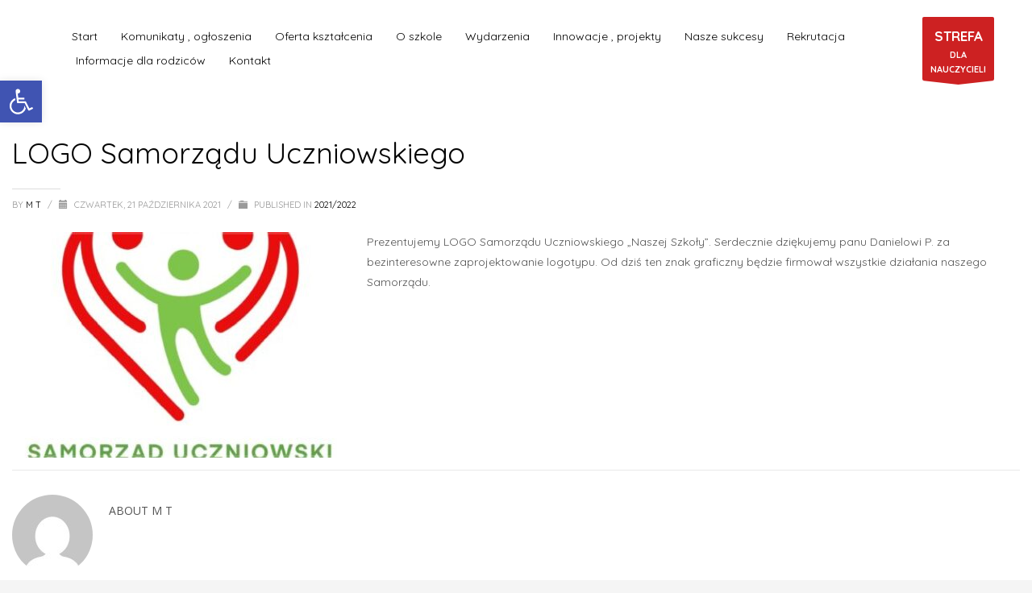

--- FILE ---
content_type: text/css
request_url: http://naszaszkola-michalinow.pl/wp-content/uploads/zn_dynamic.css?ver=1614601555
body_size: 7132
content:
h1,.page-title,.h1-typography {font-family:"Quicksand", Helvetica, Arial, sans-serif;font-size:36px;line-height:40px;font-weight:400;font-style:normal;}h2,.page-subtitle,.subtitle,.h2-typography {font-family:"Quicksand", Helvetica, Arial, sans-serif;font-size:30px;line-height:40px;font-weight:400;font-style:normal;}h3,.h3-typography {font-family:"Quicksand", Helvetica, Arial, sans-serif;font-size:24px;line-height:40px;font-weight:400;font-style:normal;}h4,.h4-typography {font-family:"Open Sans", Helvetica, Arial, sans-serif;font-size:14px;line-height:20px;font-weight:400;font-style:normal;}h5,.h5-typography {font-family:"Quicksand", Helvetica, Arial, sans-serif;font-size:12px;line-height:20px;font-weight:400;font-style:normal;}h6,.h6-typography {font-family:"Quicksand", Helvetica, Arial, sans-serif;font-size:12px;line-height:20px;font-weight:400;font-style:normal;}body{font-family:"Quicksand", Helvetica, Arial, sans-serif;font-size:14px;}.site-footer {font-family:"Quicksand", Helvetica, Arial, sans-serif;font-size:13px;}a:focus, a:hover { color:#cd2122; }.element-scheme--light {color:#535353;}.element-scheme--light a {color:#000;}.element-scheme--light a:hover,.element-scheme--light .element-scheme__linkhv:hover {color:#cd2122;}.element-scheme--light .element-scheme__hdg1 { color:#323232 }.element-scheme--light .element-scheme__hdg2 { color:#4b4b4b }.element-scheme--light .element-scheme__faded { color:rgba(83,83,83,0.7) }.element-scheme--dark {color:#dcdcdc;}.element-scheme--dark a {color:#ffffff;}.element-scheme--dark a:hover,.element-scheme--dark .element-scheme__linkhv:hover {color:#eee;}.element-scheme--dark .element-scheme__hdg1 { color:#ffffff }.element-scheme--dark .element-scheme__hdg2 { color:#f2f2f2 }.element-scheme--dark .element-scheme__faded { color:rgba(220,220,220,0.7) }body #page_wrapper ,body.boxed #page_wrapper {background-color:#ffffff;background-repeat:no-repeat;background-position:center center;background-attachment:scroll;}.ios-fixed-position-scr ~ .zn_section { background-color:#ffffff}.kl-mask .bmask-bgfill { fill:#ffffff; }@media (min-width:1320px) {.container {width:1290px;}body.boxed #page_wrapper {width:1320px;}.zn_col_eq_first { padding-left:calc((100vw - 1290px) / 2);}.zn_col_eq_last {padding-right:calc((100vw - 1290px) / 2);}.woocommerce div.product.prodpage-style3 .summary {padding-right:calc((100vw - 1290px) / 2);}.process_steps--style2 .process_steps__container:before { padding-left:calc(((100vw - 1290px) / 2) + 60px); }.kl-contentmaps__panel { left:calc((100vw - 1290px) / 2) ; }.kl-ios-selectors-block.thumbs { width:1290px; margin-left:-645px;}.klios-imageboxes {right:calc((100vw - 1290px) / 2);}.klios-imageboxes.klios-alignright,.klios-imageboxes.fromright {left:calc((100vw - 1290px) / 2);}.process_steps--style2 .process_steps__container {padding-right:calc(((100vw - 1290px) / 2) + 15px);}.process_steps--style2 .process_steps__container:before { padding-right:calc(((100vw - 1290px) / 2) + 60px); }.process_steps--style2 .process_steps__intro {padding-left:calc(((100vw - 1290px) / 2) + 15px);}.th-wowslider { max-width:1290px;}.zn_section_size.full_width .recentwork_carousel__left { padding-left:calc((100vw - 1275px) / 2);}}@media (min-width:1200px) and (max-width:1319px) {.container {width:100%;}.iosSlider .kl-iosslide-caption {width:1170px}.zn_col_eq_first { padding-left:15px;}.zn_col_eq_last {padding-right:15px;}.woocommerce div.product.prodpage-style3 .summary {padding-right:15px;}.process_steps--style2 .process_steps__container:before { padding-left:15px; }.kl-contentmaps__panel { left:15px; }.kl-ios-selectors-block.thumbs { width:100vw; margin-left:calc(100vw / 2);}.klios-imageboxes {right:15px;}.klios-imageboxes.klios-alignright,.klios-imageboxes.fromright {left:15px;}.process_steps--style2 .process_steps__container {padding-right:15px;}.process_steps--style2 .process_steps__container:before { padding-right:15px; }.process_steps--style2 .process_steps__intro {padding-left:15px;}.th-wowslider { max-width:100%;}.zn_section_size.full_width .recentwork_carousel__left { padding-left:15px;}}@media (max-width:992px) {#main-menu,.zn-megaMenuSmartArea-content { display:none !important;}.site-header.style7 .main-menu-wrapper {margin-right:auto;}.site-header.kl-center-menu .zn-original-logo {display:block}.site-header.kl-center-menu .main-menu-wrapper {margin-right:0;}}@media (min-width:993px) {.zn-res-menuwrapper { display:none;}}.site-header .siteheader-container {width:95%;}@media (min-width:992px) and (max-width:1199px) {.site-header .siteheader-container {width:100%;} }@media (min-width:768px) and (max-width:991px) {.site-header .siteheader-container {width:100%;} }@media (max-width:767px) {.site-header .siteheader-container {width:100%;} }.site-logo-img {max-width:none;width:213px;height:131px;}@media (min-width:768px) {.site-header.style14 .logo-container {background-color:rgba(255,255,255,0)}}.uh_zn_def_header_style ,.zn_def_header_style ,.page-subheader.zn_def_header_style ,.kl-slideshow.zn_def_header_style ,.page-subheader.uh_zn_def_header_style ,.kl-slideshow.uh_zn_def_header_style { background-color:#ffffff; }.page-subheader.zn_def_header_style, .page-subheader.uh_zn_def_header_style {min-height:110px;}.page-subheader.zn_def_header_style, .page-subheader.uh_zn_def_header_style {height:110px;}.page-subheader.zn_def_header_style .ph-content-wrap, .page-subheader.uh_zn_def_header_style .ph-content-wrap {padding-top:170px;}.zn_def_header_style .th-sparkles,.kl-slideshow.zn_def_header_style .th-sparkles,.uh_zn_def_header_style .th-sparkles,.kl-slideshow.uh_zn_def_header_style .th-sparkles {display:block}.m_title,.text-custom,.text-custom-hover:hover,.text-custom-after:after,.text-custom-before:before,.text-custom-parent .text-custom-child,.text-custom-parent .text-custom-child-hov:hover,.text-custom-parent-hov:hover .text-custom-child,.text-custom-parent-act.active .text-custom-active,.text-custom-a>a,.btn-lined.lined-custom,.latest_posts--4.default-style .latest_posts-link:hover .latest_posts-readon,.grid-ibx__item:hover .grid-ibx__icon,.site-header .site-header .main-nav.mainnav--active-text > ul > .menu-item.active > a,.site-header .site-header .main-nav.mainnav--active-text > ul > .menu-item:hover > a,.site-header .site-header .main-nav.mainnav--active-text > ul > .menu-item > a:hover,.preloader-pulsating-circle,.preloader-material-circle,ul.colored-list[class*="list-style"] li:before,.woocommerce-MyAccount-navigation ul li.is-active a{color:#cd2122;}.btn-lined.lined-custom:hover,#header .main-nav > ul > .menu-item.menuitem-highlight > a{ color:#a41a1b;}.kl-main-bgcolor,.kl-main-bgcolor-after:after,.kl-main-bgcolor-before:before,.kl-main-bgcolor-hover:hover,.kl-main-bgcolor-parenthover:hover .kl-main-bgcolor-child{background-color:#cd2122;}.main-nav.mainnav--active-bg > ul > .menu-item > a:before,.main-nav .zn_mega_container .menu-item a:not(.zn_mega_title):before,.main-nav ul .zn-mega-new-item,.social-icons.sc--normal .social-icons-item:hover,.kl-cart-button .glyphicon:after,.site-header.style7 .kl-cart-button .glyphicon:after,.site-header.style8 .site-header-bottom-wrapper .kl-cta-lined,.site-header.style9 .kl-cta-lined,.kl-cta-ribbon,.cart-container .buttons .button.wc-forward,.chaser-main-menu li.active > a{background-color:#cd2122;}.action_box,.action_box.style3:before,.action_box.style3 .action_box-inner:before,.btn.btn-fullcolor,.btn.btn-fullcolor:focus,.btn.btn-fullcolor.btn-skewed:before,.circle-text-box.style3 .wpk-circle-span,.circle-text-box.style2 .wpk-circle-span::before,.circle-text-box:not(.style3) .wpk-circle-span:after,.elm-social-icons.sc--normal .elm-sc-icon:hover,.elm-searchbox--normal .elm-searchbox__submit,.elm-searchbox--transparent .elm-searchbox__submit,.hover-box:hover,.how_to_shop .number,.image-boxes.image-boxes--4 .image-boxes-title:after,.kl-flex--classic .zn_simple_carousel-arr:hover,.kl-flex--modern .flex-underbar,.kl-blog-item-overlay-inner .kl-blog-item-overlay-more:hover,.kl-blog-related-post-link:after,.kl-ioscaption--style1 .more:before,.kl-ioscaption--style1 .more:after,.kl-ioscaption--style2 .more,.kl-ioscaption--style3.s3ext .main_title::before,.kl-ios-selectors-block.bullets2 .item.selected::before,.kl-ioscaption--style5 .klios-separator-line span,.zn-iosSl-caption.zn-iosSl-caption--style1 .zn-iosSl-more::before,.zn-iosSl-caption.zn-iosSl-caption--style1 .zn-iosSl-more::after,.zn-iosSl-caption.zn-iosSl-caption--style2 .zn-iosSl-more,.zn-iosSl-caption.zn-iosSl-caption--style3.s3ext .zn-iosSl-mainTitle::before,.zn-iosSl-caption.zn-iosSl-caption--style5 .zn-iosSl-separatorLine span,.kl-ptfcarousel-carousel-arr:hover,.kl-ptfsortable-nav-link:hover,.kl-ptfsortable-nav-item.current .kl-ptfsortable-nav-link,.latest_posts3-post-date,.latest_posts--style4.kl-style-2 .latest_posts-elm-titlew,.latest_posts--style4.kl-style-2 .latest_posts-title:after,.latest_posts--style4.default-style .latest_posts-readon,.slick-active .slickBtn,.woocommerce ul.products.lt-offers-carousel .product-list-item:after,.media-container__link--style-borderanim1 > i,.nivo-directionNav a:hover,.pricing-table-element .plan-column.featured .subscription-price .inner-cell,.process_steps--style1 .process_steps__intro,.process_steps--style2 .process_steps__intro,.process_steps--style2 .process_steps__intro:before,.recentwork_carousel--1 .recentwork_carousel__bg,.recentwork_carousel--2 .recentwork_carousel__title:after,.recentwork_carousel--2 .recentwork_carousel__cat,.recentwork_carousel_v2 .recentwork_carousel__plus,.recentwork_carousel_v3 .btn::before,.recentwork_carousel_v3 .recentwork_carousel__cat,.timeline-box:hover .timeline-box-icon,.title_circle,.title_circle:before,.services_box--classic:hover .services_box__icon,.stepbox2-box--ok:before,.stepbox2-box--ok:after,.stepbox2-box--ok,.stepbox3-content:before,.stepbox4-number:before,.tbk--color-theme.tbk-symbol--line .tbk__symbol span,.tbk--color-theme.tbk-symbol--line_border .tbk__symbol span,.th-wowslider a.ws_next:hover,.th-wowslider a.ws_prev:hover,.zn-acc--style4 .acc-title,.zn-acc--style4 .acc-tgg-button .acc-icon:before,.zn-acc--style3 .acc-tgg-button:before,.zn_badge_sale,.zn_badge_sale:after,.elm-cmlist.elm-cmlist--v2 a:before,.elm-cmlist.elm-cmlist--v3ext a:before,.elm-custommenu--dd .elm-custommenu-pick,.shop-features .shop-feature:hover,.feature_box.style3 .box:hover,.services_box_element:hover .box .icon,.elm-social-icons.sc--normal .elm-sc-link:hover .elm-sc-icon{background-color:#cd2122;}.kl-ioscaption--style4 .more:before,.zn-iosSl-caption.zn-iosSl-caption--style4 .zn-iosSl-more::before { background:rgba(205,33,34,0.7) }.kl-ioscaption--style4 .more:hover:before,.zn-iosSl-caption.zn-iosSl-caption--style4 .zn-iosSl-more:hover::before { background:rgba(205,33,34,0.9) }.zn-wc-pages-classic #page_wrapper a.button:not(.checkout),.zn-wc-pages-classic #page_wrapper button.button,.zn-wc-pages-classic #page_wrapper button.button.alt,.zn-wc-pages-classic #page_wrapper input.button,.zn-wc-pages-classic #page_wrapper input#button,.zn-wc-pages-classic #page_wrapper #respond input#submit,.add_to_cart_inline .kw-actions a,.zn-wc-pages-style2 #page_wrapper #respond input#submit.alt,.zn-wc-pages-style2 #page_wrapper a.button.alt,.zn-wc-pages-style2 #page_wrapper button.button.alt,.zn-wc-pages-style2 #page_wrapper input.button.alt,.product-list-item.prod-layout-classic .kw-actions a,.woocommerce ul.products li.product .product-list-item.prod-layout-classic .kw-actions a,#bbpress-forums div.bbp-search-form input[type=submit],#bbpress-forums .bbp-submit-wrapper button,#bbpress-forums #bbp-your-profile fieldset.submit button{background-color:#cd2122;}.btn.btn-fullcolor:hover,.btn.btn-fullcolor.btn-skewed:hover:before,.cart-container .buttons .button.wc-forward:hover,.zn-wc-pages-classic #page_wrapper a.button:not(.checkout):hover,.zn-wc-pages-classic #page_wrapper button.button:hover,.zn-wc-pages-classic #page_wrapper button.button.alt:hover,.zn-wc-pages-classic #page_wrapper input.button:hover,.zn-wc-pages-classic #page_wrapper input#button:hover,.zn-wc-pages-classic #page_wrapper #respond input#submit:hover,.add_to_cart_inline .kw-actions a:hover,.zn-wc-pages-style2 #page_wrapper #respond input#submit.alt:hover,.zn-wc-pages-style2 #page_wrapper a.button.alt:hover,.zn-wc-pages-style2 #page_wrapper button.button.alt:hover,.zn-wc-pages-style2 #page_wrapper input.button.alt:hover{ background-color:#a41a1b }.border-custom,.border-custom-after:after,.border-custom-before:before,.kl-blog-item-overlay-inner .kl-blog-item-overlay-more:hover,.acc--style4,.acc--style4 .acc-tgg-button .acc-icon,.kl-ioscaption--style4 .more:before,.zn-iosSl-caption.zn-iosSl-caption--style4 .zn-iosSl-more::before,.btn-lined.lined-custom,.btn.btn-bordered{ border-color:#cd2122;}.fake-loading:after{ border-color:rgba(205,33,34,0.15);}.action_box:before,.action_box:after,.site-header.style1,.site-header.style2 .site-logo-anch,.site-header.style3 .site-logo-anch,.site-header.style6,.tabs_style1 > ul.nav > li.active > a,.offline-page-container:after,.latest_posts3-post-date:after,.fake-loading:after{ border-top-color:#cd2122; }.stepbox3-box[data-align=right] .stepbox3-content:after,.vr-tabs-kl-style-1 .vr-tabs-nav-item.active .vr-tabs-nav-link,.kl-ioscaption--style2.klios-alignright .title_big,.kl-ioscaption--style2.klios-alignright .title_small,.zn-iosSl-caption.zn-iosSl-caption--style2.zn-iosSl-caption--hAlign-right .zn-iosSl-bigTitle,.zn-iosSl-caption.zn-iosSl-caption--style2.zn-iosSl-caption--hAlign-right .zn-iosSl-smallTitle,.fake-loading:after{ border-right-color:#cd2122; }.image-boxes.image-boxes--4.kl-title_style_bottom .imgboxes-border-helper,.image-boxes.image-boxes--4.kl-title_style_bottom:hover .imgboxes-border-helper,.kl-blog-full-image-link,.kl-blog-post-image-link,.site-header.style8 .site-header-bottom-wrapper,.site-header.style9,.statistic-box__line,.zn-sidebar-widget-title:after,.tabs_style5 > ul.nav > li.active > a,.offline-page-container,.keywordbox.keywordbox-2,.keywordbox.keywordbox-3{border-bottom-color:#cd2122}.breadcrumbs.bread-style--black li:before,.infobox2-inner,.kl-flex--classic .flex-caption,.ls--laptop .ls__item-caption,.nivo-caption,.process_steps--style1 .process_steps__intro:after,.stepbox3-box[data-align=left] .stepbox3-content:after,.th-wowslider .ws-title,.kl-ioscaption--style2 .title_big,.kl-ioscaption--style2 .title_small,.zn-iosSl-caption.zn-iosSl-caption--style2 .zn-iosSl-bigTitle,.zn-iosSl-caption.zn-iosSl-caption--style2 .zn-iosSl-smallTitle,html[dir="rtl"] .vr-tabs-kl-style-1 .vr-tabs-nav-item.active .vr-tabs-nav-link{border-left-color:#cd2122; }.kl-cta-ribbon .trisvg path,.kl-mask .bmask-customfill,.kl-slideshow .kl-loader svg path,.kl-slideshow.kl-loadersvg rect,.kl-diagram circle { fill:#cd2122; }.borderanim2-svg__shape,.kl-blog--layout-def_modern .kl-blog-item-comments-link:hover path,.kl-blog--layout-def_modern .kl-blog-item-more-btn:hover .svg-more-bg {stroke:#cd2122;}.hoverBorder:hover:after {box-shadow:0 0 0 5px #cd2122 inset;}.services_box--modern .services_box__icon { box-shadow:inset 0 0 0 2px #cd2122; }.services_box--modern:hover .services_box__icon {box-shadow:inset 0 0 0 40px #cd2122;}.services_box--modern .services_box__list li:before {box-shadow:0 0 0 2px #cd2122;}.services_box--modern .services_box__list li:hover:before {box-shadow:0 0 0 3px #cd2122;}.portfolio-item-overlay-imgintro:hover .portfolio-item-overlay {box-shadow:inset 0 -8px 0 0 #cd2122;}.main-nav.mainnav--active-bg > ul > .menu-item.active > a,.main-nav.mainnav--active-bg > ul > .menu-item > a:hover,.main-nav.mainnav--active-bg > ul > .menu-item:hover > a,.chaser-main-menu li.active > a,.kl-cart-button .glyphicon:after,.kl-ptfsortable-nav-link:hover,.kl-ptfsortable-nav-item.current .kl-ptfsortable-nav-link,.circlehover,.imgboxes_style1 .hoverBorder h6{color:#fff !important;}.btn-flat,.zn-wc-pages-classic #page_wrapper a.button:not(.checkout),.zn-wc-pages-classic #page_wrapper button.button,.zn-wc-pages-classic #page_wrapper button.button.alt,.zn-wc-pages-classic #page_wrapper input.button,.zn-wc-pages-classic #page_wrapper input#button,.zn-wc-pages-classic #page_wrapper #respond input#submit,.zn-wc-pages-style2 #page_wrapper #respond input#submit.alt,.zn-wc-pages-style2 #page_wrapper a.button.alt,.zn-wc-pages-style2 #page_wrapper button.button.alt,.zn-wc-pages-style2 #page_wrapper input.button.alt,.product-list-item.prod-layout-classic .kw-actions a,.woocommerce ul.products li.product .product-list-item.prod-layout-classic .kw-actions a{color:#fff !important;}.latest-posts-crs-readon,.latest_posts--4.default-style .latest_posts-readon,.latest_posts--4.kl-style-2 .latest_posts-elm-title,.latest_posts3-post-date,.action_box-text,.recentwork_carousel__link:hover .recentwork_carousel__crsl-title,.recentwork_carousel__link:hover .recentwork_carousel__cat,.stepbox2-box--ok:before,.stepbox2-box--ok:after,.stepbox2-box--ok,.stepbox2-box--ok .stepbox2-title,.kl-ioscaption--style4 .more,.zn-iosSl-caption.zn-iosSl-caption--style4 .zn-iosSl-more,.image-boxes.image-boxes--1 .image-boxes-readon,.acc--style3 .acc-tgg-button:not(.collapsed):before{color:#fff;}#bbpress-forums .bbp-topics li.bbp-body .bbp-topic-title > a,.product-list-item.prod-layout-classic:hover .kw-details-title,.woocommerce ul.products li.product .product-list-item.prod-layout-classic:hover .kw-details-title,.woocommerce ul.product_list_widget li .star-rating,.woocommerce .prodpage-classic .woocommerce-product-rating .star-rating,.widget.buddypress div.item-options a.selected ,#buddypress div.item-list-tabs ul li.selected a,#buddypress div.item-list-tabs ul li.current a ,#buddypress div.activity-meta a ,#buddypress div.activity-meta a:hover,#buddypress .acomment-options a{color:#cd2122;}#buddypress form#whats-new-form p.activity-greeting:after {border-top-color:#cd2122;}#buddypress input[type=submit],#buddypress input[type=button],#buddypress input[type=reset],#buddypress .activity-list li.load-more a {background:#cd2122;}#buddypress div.item-list-tabs ul li.selected a,#buddypress div.item-list-tabs ul li.current a {border-top:2px solid #cd2122;}#buddypress form#whats-new-form p.activity-greeting,.widget.buddypress ul.item-list li:hover {background-color:#cd2122;}.kl-cta-ribbon { background-color:#cd2122 }.kl-cta-ribbon .trisvg path { fill:#cd2122 }.site-header .kl-cta-lined { color:#fff; border-color:#cd2122 }.logo-container .logo-infocard {background:#cd2122}.logo-infocard, .logo-infocard a,.logo-infocard .social-icons-item,.logo-infocard .glyphicon {color:#ffffff}.support-panel {background:#F0F0F0; }.support-panel,.support-panel * {color:#000000;}.zn-bg-post--default-view {max-width:200px;}@media (min-width:768px){.header--not-sticked.site-header {background-color:rgba(0,0,0,0); background-image:none;background-repeat:no-repeat;background-position:center center;background-attachment:scroll; }}.site-header.style8 .site-header-main-wrapper {background:rgba(0,0,0,0);}.site-header.style8 .site-header-bottom-wrapper {background:rgba(0,0,0,0);}.site-header.header--sticky.header--is-sticked {background-color:rgba(255,255,255,0.96);}.site-footer {border-top-color:#FFFFFF;}.site-footer-bottom { border-top-color:#484848;}.main-nav > ul > .menu-item > a {font-family:"Quicksand", Helvetica, Arial, sans-serif;line-height:18px;font-weight:400;font-style:normal;letter-spacing:;text-transform:;}.main-nav > ul > .menu-item > a {font-size:14px;}.main-nav.mainnav--active-bg > ul > .menu-item > a:before {height:14px;}.main-nav.mainnav--active-bg > ul > .menu-item.active > a:before, .main-nav.mainnav--active-bg > ul > .menu-item > a:hover:before, .main-nav.mainnav--active-bg > ul > .menu-item:hover > a:before {height:calc(14 + 16px)}.mainnav--pointer-dash.main-nav > ul > li.menu-item-has-children > a:after {bottom:calc(52% - 12px);}.header--sticky.header--not-sticked.site-header .site-header-row .main-nav > ul > .menu-item > a {color:#000000}.header--sticky.header--not-sticked.site-header .site-header-row .main-nav > ul > .menu-item:hover > a {color:#dd0000}.site-header .main-nav.mainnav--active-text > ul > .menu-item.active > a, .site-header .main-nav.mainnav--active-text > ul > .menu-item > a:hover, .site-header .main-nav.mainnav--active-text > ul > .menu-item:hover > a {color:#dd0000;}.main-nav.mainnav--active-bg > ul > .menu-item.active > a:before, .main-nav.mainnav--active-bg > ul > .menu-item > a:hover:before, .main-nav.mainnav--active-bg > ul > .menu-item:hover > a:before {background-color:#dd0000;}.main-nav ul ul.sub-menu .menu-item a, .main-nav .zn_mega_container .menu-item a {font-family:Quicksand;font-size:14px;line-height:14px;font-weight:400;color:rgba(0,0,0,0.63);font-style:normal;}.main-nav .zn_mega_container .menu-item a.zn_mega_title, .main-nav div.zn_mega_container ul .menu-item:last-child > a.zn_mega_title{font-size:16px}.ff-alternative,.kl-font-alt,.kl-fontafter-alt:after,.page-title, .page-subtitle, .subtitle,.topnav-item,.topnav .menu-item > a,.zn-sidebar-widget-title,.nivo-caption,.th-wowslider .ws-title,.cart-container .cart_list li a:not(.remove) {}.ff-dosis{font-family:"Dosis", "Helvetica Neue", Helvetica, Arial, sans-serif;}.ff-open_sans{font-family:"Open Sans", "Helvetica Neue", Helvetica, Arial, sans-serif;}.ff-quicksand{font-family:"Quicksand", "Helvetica Neue", Helvetica, Arial, sans-serif;}.sc__fade-mask, .portfolio-item-desc-inner:after { background:-webkit-gradient(linear, left top, left bottom, color-stop(0%,rgba(255,255,255,0)), color-stop(100%, #ffffff)); background:-webkit-linear-gradient(top, rgba(255,255,255,0) 0%, #ffffff 100%); background:linear-gradient(to bottom, rgba(255,255,255,0) 0%, #ffffff 100%); } .ls-source__mask-front {background:-webkit-gradient(linear, left top, left bottom, color-stop(0%,rgba(255,255,255,0.6)), color-stop(50%, #ffffff)); background:-webkit-linear-gradient(top,rgba(255,255,255,0.6) 0%, #ffffff 50%); background:linear-gradient(to bottom,rgba(255,255,255,0.6) 0%, #ffffff 50%);}@media (max-width:767px) {.site-header {background-color:#212121 !important;}}@font-face {font-family:'glyphicons_halflingsregular'; font-weight:normal; font-style:normal;src:url('//naszaszkola-michalinow.pl/wp-content/themes/kallyas/template_helpers/icons/glyphicons_halflingsregular/glyphicons_halflingsregular.eot');src:url('//naszaszkola-michalinow.pl/wp-content/themes/kallyas/template_helpers/icons/glyphicons_halflingsregular/glyphicons_halflingsregular.eot#iefix') format('embedded-opentype'),url('//naszaszkola-michalinow.pl/wp-content/themes/kallyas/template_helpers/icons/glyphicons_halflingsregular/glyphicons_halflingsregular.woff') format('woff'),url('//naszaszkola-michalinow.pl/wp-content/themes/kallyas/template_helpers/icons/glyphicons_halflingsregular/glyphicons_halflingsregular.ttf') format('truetype'),url('//naszaszkola-michalinow.pl/wp-content/themes/kallyas/template_helpers/icons/glyphicons_halflingsregular/glyphicons_halflingsregular.svg#glyphicons_halflingsregular') format('svg');}[data-zniconfam='glyphicons_halflingsregular']:before , [data-zniconfam='glyphicons_halflingsregular'] {font-family:'glyphicons_halflingsregular' !important;}[data-zn_icon]:before {content:attr(data-zn_icon)}@font-face {font-family:'kl-social-icons'; font-weight:normal; font-style:normal;src:url('//naszaszkola-michalinow.pl/wp-content/themes/kallyas/template_helpers/icons/kl-social-icons/kl-social-icons.eot');src:url('//naszaszkola-michalinow.pl/wp-content/themes/kallyas/template_helpers/icons/kl-social-icons/kl-social-icons.eot#iefix') format('embedded-opentype'),url('//naszaszkola-michalinow.pl/wp-content/themes/kallyas/template_helpers/icons/kl-social-icons/kl-social-icons.woff') format('woff'),url('//naszaszkola-michalinow.pl/wp-content/themes/kallyas/template_helpers/icons/kl-social-icons/kl-social-icons.ttf') format('truetype'),url('//naszaszkola-michalinow.pl/wp-content/themes/kallyas/template_helpers/icons/kl-social-icons/kl-social-icons.svg#kl-social-icons') format('svg');}[data-zniconfam='kl-social-icons']:before , [data-zniconfam='kl-social-icons'] {font-family:'kl-social-icons' !important;}[data-zn_icon]:before {content:attr(data-zn_icon)}@font-face {font-family:'icomoon'; font-weight:normal; font-style:normal;src:url('//naszaszkola-michalinow.pl/wp-content/uploads/zn_fonts/icomoon/icomoon.eot');src:url('//naszaszkola-michalinow.pl/wp-content/uploads/zn_fonts/icomoon/icomoon.eot#iefix') format('embedded-opentype'),url('//naszaszkola-michalinow.pl/wp-content/uploads/zn_fonts/icomoon/icomoon.woff') format('woff'),url('//naszaszkola-michalinow.pl/wp-content/uploads/zn_fonts/icomoon/icomoon.ttf') format('truetype'),url('//naszaszkola-michalinow.pl/wp-content/uploads/zn_fonts/icomoon/icomoon.svg#icomoon') format('svg');}[data-zniconfam='icomoon']:before , [data-zniconfam='icomoon'] {font-family:'icomoon' !important;}[data-zn_icon]:before {content:attr(data-zn_icon)}@media (min-width:320px){.zn-section-content_algn--bottom > .row {-webkit-align-self:flex-end;-ms-flex-item-align:end;align-self:flex-end;}}@media (max-width:768px){.fxb-col.fxb.fxb-center-x.fxb-center-y.fxb-basis-auto.fxb-sm-half.site-header-col-center.site-header-main-center {-webkit-box-pack:start!important;-ms-flex-pack:start!important;justify-content:flex-start!important;flex-basis:10%;}}@media (min-width:320px) {.zn-section-content_algn--middle, .zn-section-content_algn--bottom {display:-webkit-box;display:-ms-flexbox;display:flex;}}#totop{display:none;}@media (min-width:768px) {.site-header.style14 .logo-container {padding-right:0px;}}.fxb-col.fxb.fxb-end-x.fxb-center-y.fxb-basis-auto.fxb-sm-half.site-header-col-right.site-header-main-right{max-width:300px;}.fxb-col.fxb.fxb-center-x.fxb-center-y.fxb-basis-auto.fxb-sm-half.site-header-col-center.site-header-main-center{-webkit-box-pack:end;-ms-flex-pack:end;justify-content:flex-end;}.btn.btn--rounded.cta-button-0{border-width:1px;border-color:rgb(130, 76, 248);border-style:solid;height:38px;border-radius:18px!important;background:transparent;padding-top:7px;}.btn.btn--rounded.cta-button-1{height:38px; border-radius:18px!important;padding-top:7px;}.site-header .main-nav.mainnav--active-text > ul > .menu-item > a:hover{color:#66cccc!important;}.domainform #whois legend{display:none;}.domainform #whoissubmit{height:60px;width:25%;margin-left:-4px;position:relative;top:0px;border-radius:0 30px 30px 0;background-image:-moz-linear-gradient( 0deg, rgb(84,76,249) 0%, rgb(130,76,248) 100%);background-image:-webkit-linear-gradient( 0deg, rgb(84,76,249) 0%, rgb(130,76,248) 100%);background-image:-ms-linear-gradient( 0deg, rgb(84,76,249) 0%, rgb(130,76,248) 100%);border:0px;font-size:18px;color:#fff;}.domainform #tld{width:20%;height:60px;margin-left:-4px;border:1px solid #eaeaea;box-shadow:inset 0px 1px 5px 0px rgba(0, 0, 0, 0.09);padding-left:10px;font-size:18px;color:#999999;}.domainform #domain{height:60px;width:55%;border:1px solid #eaeaea;box-shadow:inset 0px 1px 5px 0px rgba(0, 0, 0, 0.09);border-radius:30px 0 0 30px;padding-left:30px;font-size:18px;color:#999999;}.domainform input#domain::-webkit-input-placeholder{color:#999;}.domainform input#domain::-moz-placeholder {color:#999;}.domainform input#domain:-ms-input-placeholder {color:#999;}.domainform input#domain:-moz-placeholder{color:#999;}.domainform #pwhois_result, .domainform #pwhois_work {margin:12px 0 0 30px;}.domainform #pwhois_result{ color:#666}.box-shadow{border-style:solid;border-width:1px;border-color:rgb(232, 232, 232);border-radius:10px;background-color:rgb(255, 255, 255);box-shadow:8.485px 8.485px 15px 0px rgba(204, 153, 204, 0.25);}.box-shadow .border-right{border-right:1px solid rgb(232, 232, 232);}.multisteps.tabs_style1 {border:0px;}.multisteps.tabs_style1 > ul.nav { background:transparent; border:0px;}.multisteps.tabs_style1 > ul.nav > li.active > a:after, .multisteps.tabs_style1 > ul.nav > li.multisteps-active a:after {background:#6633ff;}.multisteps.tabs_style1 > ul.nav > li:first-child > a:before{display:block;width:14px;height:14px;background:#6633ff;content:"";bottom:-8px;position:absolute;left:0px;border-radius:14px;}.multisteps.tabs_style1 > ul.nav > li > a:after{display:block;width:14px;height:14px;background:#ECEEEF;content:"";bottom:-8px;position:absolute;right:0px;border-radius:14px;}.multisteps.tabs_style1 > ul.nav > li {margin-bottom:-3px;width:20%!important;}.multisteps.tabs_style1 > ul.nav > li.active > a{font-weight:400;}.multisteps.tabs_style1 > ul.nav > li.active > a, .multisteps.tabs_style1 > ul.nav > li.multisteps-active a{border-top-color:transparent;border-top:0px;border-bottom:3px solid #6633ff;padding:14px 20px 15px;margin-top:0px;color:#333333;}.multisteps.tabs_style1 > ul.nav > li > a{border-right:0px;border-bottom:3px solid #ececec;font-size:30px;color:#999999;font-family:"Dosis";}@media (max-width:991px) and (min-width:768px){ .multisteps.tabs_style1 > ul.nav > li > a { padding:14px 20px 15px; } .multisteps.tabs_style1 > ul.nav > li > a{ font-size:22px; }}@media (max-width:767px){.multisteps.tabbable.hr-tabs .hr-tabs-nav{padding-bottom:10px;}.multisteps.tabbable.hr-tabs .hr-tabs-nav-item a {padding-bottom:14px;} .multisteps.tabs_style1 > ul.nav > li > a{ font-size:14px; }}.multisteps.tabs_style1 > ul.nav > li > a:focus{background:transparent;}.multisteps .table td.txtcenter, .multisteps .table th.txtleft{text-align:left;}.multisteps .table.remline thead tr th{color:#A3A3A3; border-bottom:0px;}.multisteps .table.remline tbody tr td{ border-top:0px;}.multisteps .table td, .multisteps .table th{padding:40px 0!important; font-size:16px; text-align:center; font-weight:bold; color:#666;}.multisteps .table.small td, .multisteps .table th{padding:20px 0!important; }.multisteps a.multisteps-btn{display:inline-block;height:52px;padding:15px 40px 0 40px;color:white;font-size:16px;font-weight:bold;float:right;border-radius:26px;margin-top:-15px;background:rgb(84,76,249); background:-moz-linear-gradient(left, rgba(84,76,249,1) 0%, rgba(204,51,255,1) 100%); background:-webkit-linear-gradient(left, rgba(84,76,249,1) 0%,rgba(204,51,255,1) 100%); background:linear-gradient(to right, rgba(84,76,249,1) 0%,rgba(204,51,255,1) 100%); filter:progid:DXImageTransform.Microsoft.gradient( startColorstr='#544cf9', endColorstr='#cc33ff',GradientType=1 ); margin-right:28px;}.multisteps .multisteps-btn.multisteps-btnblock{width:100%;text-align:center; height:52px;padding:15px 20px 0 20px; font-size:16px; margin-top:20px;}@media (max-width:767px){.multisteps .table td, .multisteps .table th{ font-size:14px;}.multisteps a.multisteps-btn{font-size:12px; padding:13px 20px 0 20px;height:42px;}}.multisteps .move-rounddiv{height:1px;}.multisteps .rounddiv{display:block;height:100px;width:100%;border:1px solid #efefef;border-radius:50px;position:relative;top:-139px;pointer-events:none;}.multisteps.tabs_style1 .tab-content>.active .row.tabPaneContainer .col-md-12.col-sm-12.znColumnElement{padding-left:0px;padding-right:0px;}.prt-hover-slideout, .prt-hover-slidein{-webkit-transition:all .8s ease-out;transition:all .8s ease-out;}.kl-ptfsortable-item-inner {opacity:1;}.kl-ptfsortable-item-inner,.kl-ptfsortable-item-inner:hover {box-shadow:none;}.testimonials-partners--dark .ts-pt-testimonials__text {background:#fff;}.ts-pt-testimonials__text {font-style:normal;line-height:2;}.testimonials-partners--dark .testimonials-partners__separator {background:#e2e2e2;}.hg-horiontal-line {width:1px;height:80px;background:#e4e4e4;margin:0 auto;}.testimonials-partners--dark .ts-pt-partners__title {color:#637382;padding-top:20px;}.ts-pt-partners__title:after {content:none;}.kl-ptfsortable-nav-link {background:transparent;font-family:Montserrat, sans-serif;font-size:12px;}.kl-ptfsortable-nav-link:hover,.kl-ptfsortable-nav-item.current .kl-ptfsortable-nav-link {background:transparent;}.kl-ptfsortable-nav-link:hover,.kl-ptfsortable-nav-item.current .kl-ptfsortable-nav-link {color:#bbb !important;}.sdw-1 .csdw.znBoxShadow-4{-webkit-box-shadow:1.414px 1.414px 29px 0px rgba(0, 0, 0, 0.08);-moz-box-shadow:1.414px 1.414px 29px 0px rgba(0, 0, 0, 0.08);box-shadow:1.414px 1.414px 29px 0px rgba(0, 0, 0, 0.08);}.sdw-1 .csdw.znBoxShadow--hov-4:hover {-webkit-box-shadow:1.414px 1.414px 29px 0px rgba(0, 0, 0, 0.5);-moz-box-shadow:1.414px 1.414px 29px 0px rgba(0, 0, 0, 0.5);box-shadow:1.414px 1.414px 29px 0px rgba(0, 0, 0, 0.5);}.sdw-1 .znSlickNav-arr polyline {stroke:#3487fe;stroke-width:25;}.sdw-1 .znSlickNav-arr:hover polyline {stroke-width:35;}.sdw-1 .znSlickNav-arr.znSlickNav-next.slick-arrow:after{content:"";display:block;width:13px;height:2px;background:#3487fe;position:absolute;margin-left:-10px;margin-top:-1px;border-radius:1px;opacity:0;transition:opacity .2s linear;}.sdw-1 .znSlickNav-arr.znSlickNav-next.slick-arrow:before{content:"";display:block;width:7px;height:2px;background:#3487fe;position:absolute;margin-left:-20px;margin-top:-1px;border-radius:1px;opacity:0;transition:opacity .4s linear;}.sdw-1 .znSlickNav-arr.znSlickNav-prev.slick-arrow:after{content:"";display:block;width:13px;height:2px;background:#3487fe;position:absolute;margin-left:-2px;margin-top:-1px;border-radius:1px;opacity:0;transition:opacity .2s linear;}.sdw-1 .znSlickNav-arr.znSlickNav-prev.slick-arrow:before{content:"";display:block;width:7px;height:2px;background:#3487fe;position:absolute;margin-left:14px;margin-top:-1px;border-radius:1px;opacity:0;transition:opacity .4s linear;}.sdw-1 .znSlickNav-arr.znSlickNav-next.slick-arrow:hover:after,.sdw-1 .znSlickNav-arr.znSlickNav-next.slick-arrow:hover:before{opacity:1;}.sdw-1 .znSlickNav-arr.znSlickNav-prev.slick-arrow:hover:after,.sdw-1 .znSlickNav-arr.znSlickNav-prev.slick-arrow:hover:before{opacity:1;}.sdw-1 .kl-iconbox__title-wrapper{margin-bottom:0px;margin-top:8px;}.nwsltr.nlbox--style-normal .elm-nlbox__submit {border-radius:2px;background-image:-moz-linear-gradient( 0deg, rgb(84,76,249) 0%, rgb(113,150,252) 100%);background-image:-webkit-linear-gradient( 0deg, rgb(84,76,249) 0%, rgb(113,150,252) 100%);background-image:-ms-linear-gradient( 0deg, rgb(84,76,249) 0%, rgb(113,150,252) 100%);box-shadow:8.485px 8.485px 15px 0px rgba(161, 130, 206, 0.25);}.has-error .elm-nlbox__input {color:#b072ff;border-color:currentColor;box-shadow:inset 0 1px 1px rgba(0,0,0,0.075), 0 0 10px currentColor;}.znNavOvr {background-color:rgba(0,0,0,0.9)}.znNavOvr.znNavOvr--animation2 ~ #page_wrapper { background-color:#ffffff;}.znNavOvr-customText{font-size:10px;letter-spacing:2px;}